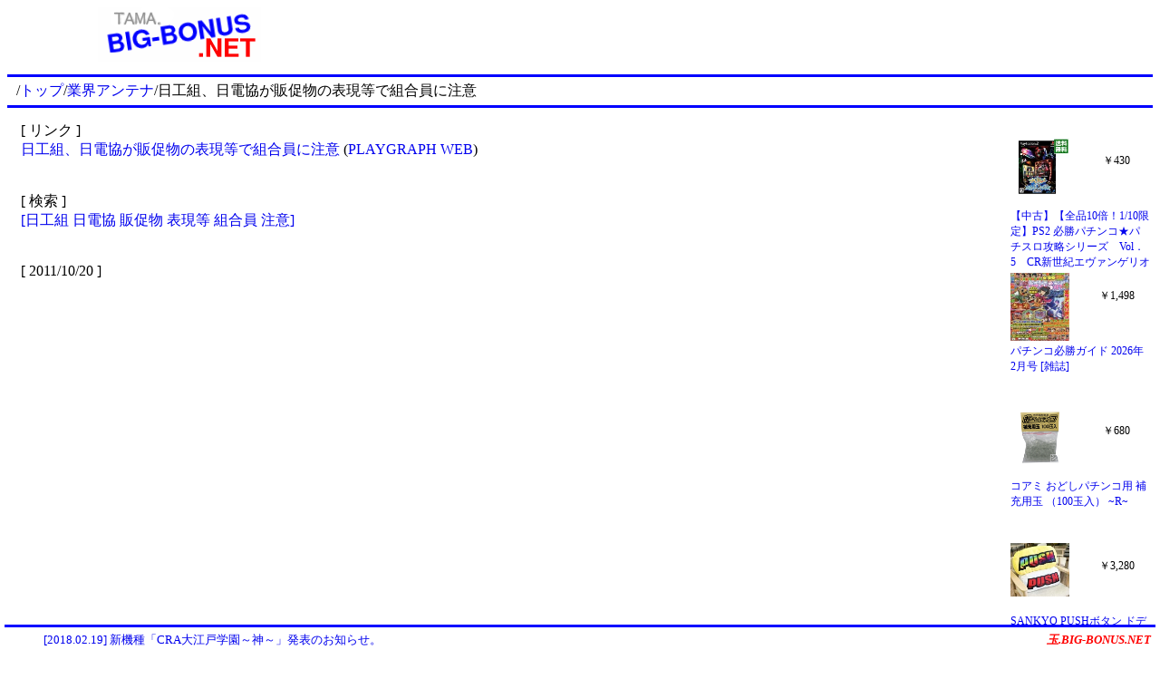

--- FILE ---
content_type: text/html
request_url: http://tama.big-bonus.net/antenna/content/2011/10/1319120763.html
body_size: 1105
content:
<!DOCTYPE html>
<html lang="ja">

<head>
<meta charset="EUC-JP">
<meta name="keywords" content="日工組 日電協 販促物 表現等 組合員 注意,パチンコ,業界情報,新機種情報">
<meta name="description" content="日工組、日電協が販促物の表現等で組合員に注意 [ パチンコ業界情報 ]">
<link rel="stylesheet" type="text/css" href="/css/001.css">
<title>日工組、日電協が販促物の表現等で組合員に注意 - パチンコ業界情報</title>
<meta name='viewport' content='width=device-width'>
</head>

<body>

<div class="title-01">
<a href="/"><img src="/image/title.png" width="180" height="60" border="0" alt="パチンコ攻略？ 玉.BIG-BONUS.NET"></a>
</div>
<div class="ad-01">
<script async src="//pagead2.googlesyndication.com/pagead/js/adsbygoogle.js"></script>
<!-- BIG-BONUS.NET （上） -->
<ins class="adsbygoogle"
     style="display:inline-block;width:468px;height:60px"
     data-ad-client="ca-pub-2339271796834810"
     data-ad-slot="2505515936"></ins>
<script>
(adsbygoogle = window.adsbygoogle || []).push({});
</script>
</div>

<hr class="line-01">
<div class="path-01">
/<a href="/">トップ</a>/<a href="/antenna/">業界アンテナ</a>/日工組、日電協が販促物の表現等で組合員に注意
</div>
<div class="option-01">

</div>
<hr class="line-01">

<div class="content-01">



[ リンク ]<br><a href='http://www.play-graph.com/hot/post_2556.php' target='_blank'>日工組、日電協が販促物の表現等で組合員に注意</a> (<a href='http://www.play-graph.com/' target='_blank'>PLAYGRAPH WEB</a>)<br>
<br><br>[ 検索 ]<br><a href='/search/w/xvy5qcHIIMb8xcW2qCDIzsKlyqogyb24vcX5IMHIueew9yDD7bDV.html'>[日工組 日電協 販促物 表現等 組合員 注意]</a><br>

<br><br>
[ 2011/10/20 ]


<div class="ad-04">
<script async src="//pagead2.googlesyndication.com/pagead/js/adsbygoogle.js"></script>
<!-- BIG-BONUS.NET （下）new -->
<ins class="adsbygoogle"
     style="display:block"
     data-ad-client="ca-pub-2339271796834810"
     data-ad-slot="3480047870"
     data-ad-format="auto"></ins>
<script>
(adsbygoogle = window.adsbygoogle || []).push({});
</script>
</div>

</div>

<div class="ad-02">
<iframe width="100%" height="100%" scrolling="no" frameborder="0" marginwidth="0" marginheight="0" src="/ad/ad-02.html"></iframe>
</div>

<div id="BottomBlock">
<div id="ad-03">
<script type="text/javascript" src="/ad/text2.js"></script>
</div>
<div id="site-01">
<a href="/" style="font-style:italic;font-weight:bold;color:red">玉.BIG-BONUS.NET</a>
</div>
</div>

</body>

</html>


--- FILE ---
content_type: text/html
request_url: http://tama.big-bonus.net/ad/ad-02.html
body_size: 2192
content:
<!DOCTYPE html>
<html lang="ja">

<head>
<meta charset="UTF-8">
<meta name="keywords" content="パチンコ">
<meta name="description" content="広告スペース">
<link rel="stylesheet" type="text/css" href="/css/001.css">
<title>広告スペース</title>
<script>
var Page=[];
var Name=[];
var Price=[];
var Image=[];

Page.push('/shop/rakuten/item/wasshoi-mura:10023423');
Name.push('【50個セット】 おばけパチンコ おばけ パチンコゲーム ハロウィン ゾンビ 妖怪 Halloween 10月 おもちゃ かわいい 祭 お祭り グッズ 縁日 屋台 夜店 露店 くじ引き 女の子 男の子 オモチャ 玩具 保育園 幼稚園 小学生 子ども 子供 ビンゴ大会 簡単');
Price.push('2,200');
Image.push('https://thumbnail.image.rakuten.co.jp/@0_mall/wasshoi-mura/cabinet/2023/94525.jpg?_ex=128x128');

Page.push('/shop/rakuten/item/shizuya:10003028');
Name.push('SANKYO PUSHボタン ドデカクッション スロット ペカ ジャグラー ピエロ パチンコ グッズ ガコ GO ランプ プッシュ ボタン クッション インテリア');
Price.push('3,280');
Image.push('https://thumbnail.image.rakuten.co.jp/@0_mall/shizuya/cabinet/imgrc0108406765.jpg?_ex=128x128');

Page.push('/shop/rakuten/item/renet20:10295294');
Name.push('【中古】【全品10倍！1/10限定】PS2 必勝パチンコ★パチスロ攻略シリーズ　Vol．5　CR新世紀エヴァンゲリオン・セカンドインパクト＆パチスロ新世紀エヴァンゲリオン');
Price.push('430');
Image.push('https://thumbnail.image.rakuten.co.jp/@0_mall/renet20/cabinet/item_photo/001024/9/0010249695.jpg?_ex=128x128');

Page.push('/shop/rakuten/item/tenpodo:10033063');
Name.push('高級 木製 ゴム パチンコ（別名：スリングショット） 遊戯用玩具3 パチンコ専用ゴム仕様');
Price.push('980');
Image.push('https://thumbnail.image.rakuten.co.jp/@0_mall/tenpodo/cabinet/0037/ms220609a01.jpg?_ex=128x128');

Page.push('/shop/rakuten/item/book:21832476');
Name.push('パチンコオリジナル実戦術SP 16 2026年 2月号 [雑誌]');
Price.push('1,679');
Image.push('https://thumbnail.image.rakuten.co.jp/@0_mall/book/cabinet/0263/4912175260263_1_2.jpg?_ex=128x128');

Page.push('/shop/rakuten/item/book:21832437');
Name.push('パチンコ必勝ガイド 2026年 2月号 [雑誌]');
Price.push('1,498');
Image.push('https://thumbnail.image.rakuten.co.jp/@0_mall/book/cabinet/0264/4912175250264_1_2.jpg?_ex=128x128');

Page.push('/shop/rakuten/item/renet20:10928711');
Name.push('【中古】PS2 パチってちょんまげ達人9ぱちんこ水戸黄門');
Price.push('1,872');
Image.push('https://thumbnail.image.rakuten.co.jp/@0_mall/renet20/cabinet/item_photo/001017/2/0010172799.jpg?_ex=128x128');

Page.push('/shop/rakuten/item/netonya:10007925');
Name.push('コアミ おどしパチンコ用 補充用玉 （100玉入） ~R~');
Price.push('680');
Image.push('https://thumbnail.image.rakuten.co.jp/@0_mall/netonya/cabinet/9902/imgrc0070534338.gif?_ex=128x128');

Page.push('/shop/rakuten/item/rakutenkobo-ebooks:20254704');
Name.push('お支払いはパチンコで 1巻【電子書籍】[ カワサキカオリ ]');
Price.push('550');
Image.push('https://thumbnail.image.rakuten.co.jp/@0_mall/rakutenkobo-ebooks/cabinet/7793/2000009987793.jpg?_ex=128x128');

Page.push('/shop/rakuten/item/auc-taiyou-sya:10062755');
Name.push('【 お買い物マラソン期間20％OFF 】パチスロ tシャツ 俺流 魂心Tシャツ パチンコ狂【メッセージtシャツ おもしろ雑貨 文字tシャツ 面白 文字入り プレゼント バックプリント産 ティーシャツ ジョーク 日本語 おもしろt 白 黒 賭け事・失敗・後悔系　】');
Price.push('1,984');
Image.push('https://thumbnail.image.rakuten.co.jp/@0_mall/auc-taiyou-sya/cabinet/goroku/top-2/4582485995621.jpg?_ex=128x128');

Page.push('/shop/rakuten/item/odori-company:10003262');
Name.push('小物玩具 昭和のおもちゃ パチンコ 手作り商品 キッズ');
Price.push('1,540');
Image.push('https://thumbnail.image.rakuten.co.jp/@0_mall/odori-company/cabinet/03796794/nihonnoodori/04371367/imgrc0065967177.jpg?_ex=128x128');

</script>
</head>

<body style="background-color:white;font-size:12px">
<script type="text/javascript">
for(var i=0;i<4;i++){
	var Num=Math.floor(Math.random()*Page.length);
	text='<a href="'+Page[Num]+'" target="_top">'+Name[Num]+'</a>';
	image='<a href="'+Page[Num]+'" target="_top"><img src="'+Image[Num]+'" border="0" style="width:65px;height:auto;max-height:75px"></a>';
	price="￥"+Price[Num];
	document.write('<div style="width:65px;height:75px;float:left;text-align:center;margin:3px;overflow:hidden">'+image+'</div><div style="width:80px;height:55px;float:right;text-align:center;margin-top:20px;overflow:hidden">'+price+'</div><div style="clear:both;width:154px;height:68px;overflow:hidden;margin:0px 3px">'+text+'</div>');
	Page.splice(Num,1);
	Name.splice(Num,1);
	Price.splice(Num,1);
	Image.splice(Num,1);
}
</script>
</body>

</html>


--- FILE ---
content_type: text/html; charset=utf-8
request_url: https://www.google.com/recaptcha/api2/aframe
body_size: 265
content:
<!DOCTYPE HTML><html><head><meta http-equiv="content-type" content="text/html; charset=UTF-8"></head><body><script nonce="zrGoV1i2vNu2L9Qi1l4t5g">/** Anti-fraud and anti-abuse applications only. See google.com/recaptcha */ try{var clients={'sodar':'https://pagead2.googlesyndication.com/pagead/sodar?'};window.addEventListener("message",function(a){try{if(a.source===window.parent){var b=JSON.parse(a.data);var c=clients[b['id']];if(c){var d=document.createElement('img');d.src=c+b['params']+'&rc='+(localStorage.getItem("rc::a")?sessionStorage.getItem("rc::b"):"");window.document.body.appendChild(d);sessionStorage.setItem("rc::e",parseInt(sessionStorage.getItem("rc::e")||0)+1);localStorage.setItem("rc::h",'1768154524804');}}}catch(b){}});window.parent.postMessage("_grecaptcha_ready", "*");}catch(b){}</script></body></html>

--- FILE ---
content_type: text/javascript
request_url: http://tama.big-bonus.net/ad/text2.js
body_size: 858
content:
Ad03Url=new Array();
Ad03Text=new Array();
Ad03Target=new Array();
Ad03Url.push('/antenna/content/2018/10/1538823615.html');
Ad03Text.push('						[2018.02.19]   新機種「CRA大江戸学園～神～」発表のお知らせ。						');
Ad03Target.push('_top');
Ad03Url.push('/antenna/content/2018/10/1538823614.html');
Ad03Text.push('						[2018.03.24]   新機種「CRさくらももこ劇場コジコジ2」発表のお知らせ。						');
Ad03Target.push('_top');
Ad03Url.push('/antenna/content/2018/10/1538823613.html');
Ad03Text.push('						[2018.04.16]   新機種「CRシュタインズ・ゲート」発表のお知らせ。						');
Ad03Target.push('_top');
Ad03Url.push('/antenna/content/2018/10/1538823610.html');
Ad03Text.push('						[2018.08.10]   新機種「CR信長の野望-創造‐」発表のお知らせ。						');
Ad03Target.push('_top');
Ad03Url.push('/antenna/content/2018/10/1538823609.html');
Ad03Text.push('						[2018.09.11]   新機種「CR真・怪獣王ゴジラ」発表のお知らせ。						');
Ad03Target.push('_top');
Ad03Url.push('/antenna/content/2018/09/1537912804.html');
Ad03Text.push('2018.09.26 「CR巨人の星～栄光の軌跡～」10月15日全国導入予定(※一部の地域で10月9日先行導入あり) 　壁紙を公開!');
Ad03Target.push('_top');
Ad03Url.push('/antenna/content/2018/09/1536753608.html');
Ad03Text.push('						[2018.09.12]   「CR 真・怪獣王ゴジラ」登場。特設サイトを公開しました。						');
Ad03Target.push('_top');

Ad03Link=document.createElement("a");
Ad03Link.style.position="absolute";
Ad03Area=document.getElementById("ad-03")
Ad03Area.style.position="relative";
Ad03Area.style.overflow="hidden";
Ad03Area.style.width="468px";
Ad03Area.innerHTML="&nbsp;";
Ad03Area.appendChild(Ad03Link);
Ad03Change(0);
function Ad03Change(n){
	if(!Ad03Text[n]) n=0;
	Ad03Link.href=Ad03Url[n];
	if(!Ad03Url[n]) Ad03Link.href="javascript:";
	Ad03Link.target=Ad03Target[n];
	Ad03Link.innerHTML=Ad03Text[n];
	Ad03Move(n,468,0);
}
function Ad03Move(n,l,t){
	l-=10;
	if(l<0) l=0;
	Ad03Link.style.left=l+"px";
	Ad03Link.style.top=t+"px";
	if(l==0 && t==0){
		window.setTimeout("Ad03Move("+n+","+0+","+1+")",7000);
		return;
	}
	if(t>0) t++;
	if(t>20){
		Ad03Change(n+1);
		return;
	}
	window.setTimeout("Ad03Move("+n+","+l+","+t+")",100);
}
